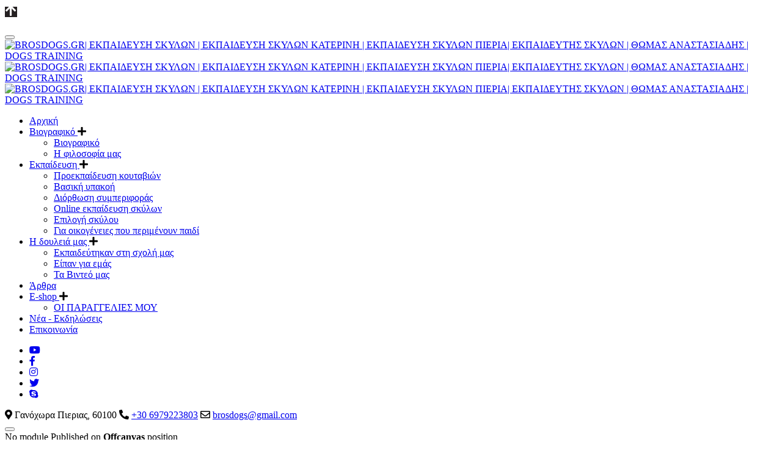

--- FILE ---
content_type: text/html; charset=utf-8
request_url: http://brosdogs.gr/index.php/arthra/item/368-pos-tha-mathoume-sto-skylo-mas-na-kolympaei
body_size: 7671
content:
<!DOCTYPE html>
<html prefix="og: http://ogp.me/ns#" lang="el-gr" dir="ltr">

<head>
   <meta http-equiv="X-UA-Compatible" content="IE=edge" /><meta name="viewport" content="width=device-width, initial-scale=1" /><meta name="HandheldFriendly" content="true" /><meta name="apple-mobile-web-app-capable" content="YES" /> <!-- document meta -->
   <meta charset="utf-8" />
	<base href="http://brosdogs.gr/index.php/arthra/item/368-pos-tha-mathoume-sto-skylo-mas-na-kolympaei" />
	<meta name="keywords" content="Εκπαίδευση Σκύλων' Εκπαίδευση Σκύλων στην Κατερίνη, Προεκπαίδευση Κουταβιών, Επιλογή σκύλου, Βασική Υπακοή, Προεκπαίδευση Κουταβιών, Υπερβολικό Γαύγισμα, Σκύλος και τουαλέτα, brοsdogs, σκυλια, εκπαιδευαη, boxer, labrador, κατερινη,Αγίου Βερνάρδου, , Ακίτα, Αφγανικό Λαγωνικό, Βαϊμάρης, Γερμανικός Ποιμενικός (Λυκόσκυλο), Γιόρκσαϊρ Τερριέ, Γκόλντεν Ριτρίβερ, Γκριφόν , Γουίπετ, Δαλματίας, Κανίς, Κόκκερ, Κόλεϊ (Σκωτσέζικος ποιμενικός), Κούρτσχααρ, Κρητικός Ιχνηλάτης, Λαμπραντόρ, Μαλτέζικο, Μαστίφ
, Μολοσσός, Μπόξερ, Μπουλντόγκ, Μπουλ Τερριέ, Ντόμπερμαν, Πεκινουά, Πόιντερ, Πομεράνιαν, Ροτβάιλερ, Σαρ πει, Σέττερ, Τσιουάουα, Τσόου-Τσόου, Φοξ Τερριέ, Φοξχάουντ, Χάσκυ, Χόβαβαρτ," />
	<meta name="author" content="Super User" />
	<meta property="og:url" content="http://brosdogs.gr/index.php/arthra/item/368-pos-tha-mathoume-sto-skylo-mas-na-kolympaei" />
	<meta property="og:type" content="article" />
	<meta property="og:title" content="Πώς θα μάθουμε στο σκύλο μας να κολυμπάει;" />
	<meta property="og:description" content="Συμβουλές για να αγαπήσει την κολύμβηση, πώς θα κάνουμε την πρώτη προσπάθεια για να μπει στο νερό και ότι άλλο χρειάζεται να προσέξουμε. Διαβάστε ολόκληρο το άρθρο εδώ." />
	<meta property="og:image" content="http://brosdogs.gr/media/k2/items/cache/3d3b7d5d68132cc424920deb43e754bb_M.jpg" />
	<meta name="image" content="http://brosdogs.gr/media/k2/items/cache/3d3b7d5d68132cc424920deb43e754bb_M.jpg" />
	<meta name="twitter:card" content="summary" />
	<meta name="twitter:title" content="Πώς θα μάθουμε στο σκύλο μας να κολυμπάει;" />
	<meta name="twitter:description" content="Συμβουλές για να αγαπήσει την κολύμβηση, πώς θα κάνουμε την πρώτη προσπάθεια για να μπει στο νερό και ότι άλλο χρειάζεται να προσέξουμε. Διαβάστε ολόκληρο το άρθρο εδώ." />
	<meta name="twitter:image" content="http://brosdogs.gr/media/k2/items/cache/3d3b7d5d68132cc424920deb43e754bb_M.jpg" />
	<meta name="twitter:image:alt" content="Πώς θα μάθουμε στο σκύλο μας να κολυμπάει;" />
	<meta name="description" content="Συμβουλές για να αγαπήσει την κολύμβηση, πώς θα κάνουμε την πρώτη προσπάθεια για να μπει στο νερό και ότι άλλο χρειάζεται να προσέξουμε. Διαβάστε ολόκ..." />
	<meta name="generator" content="Joomla! - Open Source Content Management" />
	<title>Πώς θα μάθουμε στο σκύλο μας να κολυμπάει;</title>
	<link href="/index.php/arthra/item/368-pos-tha-mathoume-sto-skylo-mas-na-kolympaei" rel="canonical" />
	<link href="https://cdn.jsdelivr.net/npm/magnific-popup@1.1.0/dist/magnific-popup.min.css" rel="stylesheet" />
	<link href="https://cdn.jsdelivr.net/npm/simple-line-icons@2.4.1/css/simple-line-icons.css" rel="stylesheet" />
	<link href="/components/com_k2/css/k2.css?v=2.10.3&b=20200429" rel="stylesheet" />
	<style>

                        /* K2 - Magnific Popup Overrides */
                        .mfp-iframe-holder {padding:10px;}
                        .mfp-iframe-holder .mfp-content {max-width:100%;width:100%;height:100%;}
                        .mfp-iframe-scaler iframe {background:#fff;padding:10px;box-sizing:border-box;box-shadow:none;}
                    
	</style>
	<script src="/media/jui/js/jquery.min.js?ee825a71006ad29ac6c7fc7acfbe83ad"></script>
	<script src="/media/jui/js/jquery-noconflict.js?ee825a71006ad29ac6c7fc7acfbe83ad"></script>
	<script src="/media/jui/js/jquery-migrate.min.js?ee825a71006ad29ac6c7fc7acfbe83ad"></script>
	<script src="https://cdn.jsdelivr.net/npm/magnific-popup@1.1.0/dist/jquery.magnific-popup.min.js"></script>
	<script src="/media/k2/assets/js/k2.frontend.js?v=2.10.3&b=20200429&sitepath=/"></script>
	<script type="application/ld+json">

                {
                    "@context": "https://schema.org",
                    "@type": "Article",
                    "mainEntityOfPage": {
                        "@type": "WebPage",
                        "@id": "http://brosdogs.gr/index.php/arthra/item/368-pos-tha-mathoume-sto-skylo-mas-na-kolympaei"
                    },
                    "url": "http://brosdogs.gr/index.php/arthra/item/368-pos-tha-mathoume-sto-skylo-mas-na-kolympaei",
                    "headline": "Πώς θα μάθουμε στο σκύλο μας να κολυμπάει;",
                    "image": [
                        "http://brosdogs.gr/media/k2/items/cache/3d3b7d5d68132cc424920deb43e754bb_XL.jpg",
                        "http://brosdogs.gr/media/k2/items/cache/3d3b7d5d68132cc424920deb43e754bb_L.jpg",
                        "http://brosdogs.gr/media/k2/items/cache/3d3b7d5d68132cc424920deb43e754bb_M.jpg",
                        "http://brosdogs.gr/media/k2/items/cache/3d3b7d5d68132cc424920deb43e754bb_S.jpg",
                        "http://brosdogs.gr/media/k2/items/cache/3d3b7d5d68132cc424920deb43e754bb_XS.jpg",
                        "http://brosdogs.gr/media/k2/items/cache/3d3b7d5d68132cc424920deb43e754bb_Generic.jpg"
                    ],
                    "datePublished": "2016-03-28 06:13:59",
                    "dateModified": "2016-12-13 07:01:40",
                    "author": {
                        "@type": "Person",
                        "name": "Super User",
                        "url": "http://brosdogs.gr/index.php/arthra/itemlist/user/481-superuser"
                    },
                    "publisher": {
                        "@type": "Organization",
                        "name": "BROSDOGS.GR| ΕΚΠΑΙΔΕΥΣΗ ΣΚΥΛΩΝ | ΕΚΠΑΙΔΕΥΣΗ ΣΚΥΛΩΝ ΚΑΤΕΡΙΝΗ | ΕΚΠΑΙΔΕΥΣΗ ΣΚΥΛΩΝ ΠΙΕΡΙΑ| ΕΚΠΑΙΔΕΥΤΗΣ ΣΚΥΛΩΝ | ΘΩΜΑΣ ΑΝΑΣΤΑΣΙΑΔΗΣ | DOGS TRAINING",
                        "url": "http://brosdogs.gr/",
                        "logo": {
                            "@type": "ImageObject",
                            "name": "BROSDOGS.GR| ΕΚΠΑΙΔΕΥΣΗ ΣΚΥΛΩΝ | ΕΚΠΑΙΔΕΥΣΗ ΣΚΥΛΩΝ ΚΑΤΕΡΙΝΗ | ΕΚΠΑΙΔΕΥΣΗ ΣΚΥΛΩΝ ΠΙΕΡΙΑ| ΕΚΠΑΙΔΕΥΤΗΣ ΣΚΥΛΩΝ | ΘΩΜΑΣ ΑΝΑΣΤΑΣΙΑΔΗΣ | DOGS TRAINING",
                            "width": "",
                            "height": "",
                            "url": "http://brosdogs.gr/"
                        }
                    },
                    "articleSection": "http://brosdogs.gr/index.php/arthra",
                    "keywords": "Εκπαίδευση Σκύλων&#039; Εκπαίδευση Σκύλων στην Κατερίνη, Προεκπαίδευση Κουταβιών, Επιλογή σκύλου, Βασική Υπακοή, Προεκπαίδευση Κουταβιών, Υπερβολικό Γαύγισμα, Σκύλος και τουαλέτα, brοsdogs, σκυλια, εκπαιδευαη, boxer, labrador, κατερινη,Αγίου Βερνάρδου, , Ακίτα, Αφγανικό Λαγωνικό, Βαϊμάρης, Γερμανικός Ποιμενικός (Λυκόσκυλο), Γιόρκσαϊρ Τερριέ, Γκόλντεν Ριτρίβερ, Γκριφόν , Γουίπετ, Δαλματίας, Κανίς, Κόκκερ, Κόλεϊ (Σκωτσέζικος ποιμενικός), Κούρτσχααρ, Κρητικός Ιχνηλάτης, Λαμπραντόρ, Μαλτέζικο, Μαστίφ
, Μολοσσός, Μπόξερ, Μπουλντόγκ, Μπουλ Τερριέ, Ντόμπερμαν, Πεκινουά, Πόιντερ, Πομεράνιαν, Ροτβάιλερ, Σαρ πει, Σέττερ, Τσιουάουα, Τσόου-Τσόου, Φοξ Τερριέ, Φοξχάουντ, Χάσκυ, Χόβαβαρτ,",
                    "description": "Συμβουλές για να αγαπήσει την κολύμβηση, πώς θα κάνουμε την πρώτη προσπάθεια για να μπει στο νερό και ότι άλλο χρειάζεται να προσέξουμε. Διαβάστε ολόκληρο το άρθρο εδώ.",
                    "articleBody": "Συμβουλές για να αγαπήσει την κολύμβηση, πώς θα κάνουμε την πρώτη προσπάθεια για να μπει στο νερό και ότι άλλο χρειάζεται να προσέξουμε. Διαβάστε ολόκληρο το άρθρο εδώ."
                }
                
	</script>
	<!-- Joomla Facebook Integration Begin -->
<script type='text/javascript'>
!function(f,b,e,v,n,t,s){if(f.fbq)return;n=f.fbq=function(){n.callMethod?
n.callMethod.apply(n,arguments):n.queue.push(arguments)};if(!f._fbq)f._fbq=n;
n.push=n;n.loaded=!0;n.version='2.0';n.queue=[];t=b.createElement(e);t.async=!0;
t.src=v;s=b.getElementsByTagName(e)[0];s.parentNode.insertBefore(t,s)}(window,
document,'script','https://connect.facebook.net/en_US/fbevents.js');
fbq('init', '967601657400549', {}, {agent: 'pljoomla'});
fbq('track', 'PageView');
</script>
<noscript>
<img height="1" width="1" style="display:none" alt="fbpx"
src="https://www.facebook.com/tr?id=967601657400549&ev=PageView&noscript=1"/>
</noscript>
<!-- DO NOT MODIFY -->
<!-- Joomla Facebook Integration end -->
 <!-- joomla head -->
   <link href="http://brosdogs.gr/images/astroid_template_zero/favicon.png" rel="shortcut icon" type="text/css" /><link href="https://fonts.googleapis.com/css2?family=Source+Sans+Pro:ital,wght@0,200;0,300;0,400;0,600;0,700;0,900;1,200;1,300;1,400;1,600;1,700;1,900&display=swap" rel="stylesheet" type="text/css" />
<link href="https://use.fontawesome.com/releases/v5.14.0/css/all.css" data-version="5.14.0" rel="stylesheet" type="text/css" />
<link href="http://brosdogs.gr/media/jui/css/icomoon.css?v=2.5.4" rel="stylesheet" type="text/css" />
<link href="http://brosdogs.gr/templates/astroid_template_zero/css/compiled-7a04a788e581f4eb19bd238ea5afffd8.css?v=2.5.4" rel="stylesheet" type="text/css" />
<link href="http://brosdogs.gr/templates/astroid_template_zero/css/compiled-5bcd02ea8c41b3a9f627de4ffe605c03.css?v=2.5.4" rel="stylesheet" type="text/css" />
 <!-- head styles -->
   <link rel="preconnect" href="https://fonts.gstatic.com"><script> 

 !function(f,b,e,v,n,t,s) 

 {if(f.fbq)return;n=f.fbq=function(){n.callMethod? 

 n.callMethod.apply(n,arguments):n.queue.push(arguments)}; 

 if(!f._fbq)f._fbq=n;n.push=n;n.loaded=!0;n.version='2.0'; 

 n.queue=[];t=b.createElement(e);t.async=!0; 

 t.src=v;s=b.getElementsByTagName(e)[0]; 

 s.parentNode.insertBefore(t,s)}(window, document,'script', 

 'https://connect.facebook.net/en_US/fbevents.js'); 

 fbq('init', '967601657400549'); 

 fbq('track', 'PageView'); 

 </script> 

 <noscript><img height="1" width="1" style="display:none" 

 src="https://www.facebook.com/tr?id=967601657400549&ev=PageView&noscript=1" 

 /></noscript> <!-- head scripts -->



<script>
  (function(i,s,o,g,r,a,m){i['GoogleAnalyticsObject']=r;i[r]=i[r]||function(){
  (i[r].q=i[r].q||[]).push(arguments)},i[r].l=1*new Date();a=s.createElement(o),
  m=s.getElementsByTagName(o)[0];a.async=1;a.src=g;m.parentNode.insertBefore(a,m)
  })(window,document,'script','//www.google-analytics.com/analytics.js','ga');

  ga('create', 'UA-22375606-1', 'http://www.brosdogs.gr');
  ga('send', 'pageview');

</script>
<!-- Universal Google Analytics Plugin by PB Web Development -->


</head> <!-- document head -->

<body class="site astroid-framework com-k2 view-item layout-default itemid-123 header-sidebar-left arthra-alias tp-style-26 el-GR ltr">
   <a title="Back to Top" id="astroid-backtotop" class="circle hideonsm hideonxs" href="javascript:void(0)" style="background:rgb(37, 33, 34);"><i class="fas fa-arrow-up" style="font-size:20px;color:rgb(255, 255, 255);height:20px; width:20px; line-height:20px; text-align:center;"></i></a><!-- astroid container -->
<div class="astroid-container">
    <!-- header starts -->
<div id="astroid-header" class="astroid-header astroid-sidebar-header sidebar-dir-left h-100 has-sidebar">
    <div class="astroid-sidebar-content h-100">
        <div class="astroid-sidebar-collapsable">
            <i class="fa"></i>
        </div>
        <div class="astroid-sidebar-logo">
                            <div class="justify-content-start astroid-sidebar-mobile-menu">
                    <div class="header-mobilemenu-trigger burger-menu-button align-self-center" data-offcanvas="#astroid-mobilemenu" data-effect="mobilemenu-slide">
                        <button aria-label="Mobile Menu Toggle" class="button" type="button"><span class="box"><span class="inner"></span></span></button>
                    </div>
                </div>
                        <div class="flex-grow-1">
                <!-- logo starts -->
<!-- <div class=""> -->
   <!-- image logo starts -->
      <div class="logo-wrapper">
      <a target="_self" class="astroid-logo astroid-logo-image d-flex align-items-center mr-0 mr-lg-4" href="http://brosdogs.gr/">
                     <img src="http://brosdogs.gr/images/2021/02/19/LOGO1.png" alt="BROSDOGS.GR| ΕΚΠΑΙΔΕΥΣΗ ΣΚΥΛΩΝ | ΕΚΠΑΙΔΕΥΣΗ ΣΚΥΛΩΝ ΚΑΤΕΡΙΝΗ | ΕΚΠΑΙΔΕΥΣΗ ΣΚΥΛΩΝ ΠΙΕΡΙΑ| ΕΚΠΑΙΔΕΥΤΗΣ ΣΚΥΛΩΝ | ΘΩΜΑΣ ΑΝΑΣΤΑΣΙΑΔΗΣ | DOGS TRAINING" class="astroid-logo-default" />
                              <img src="http://brosdogs.gr/images/2021/02/19/LOGO1.png" alt="BROSDOGS.GR| ΕΚΠΑΙΔΕΥΣΗ ΣΚΥΛΩΝ | ΕΚΠΑΙΔΕΥΣΗ ΣΚΥΛΩΝ ΚΑΤΕΡΙΝΗ | ΕΚΠΑΙΔΕΥΣΗ ΣΚΥΛΩΝ ΠΙΕΡΙΑ| ΕΚΠΑΙΔΕΥΤΗΣ ΣΚΥΛΩΝ | ΘΩΜΑΣ ΑΝΑΣΤΑΣΙΑΔΗΣ | DOGS TRAINING" class="astroid-logo-mobile" />
                              <img src="http://brosdogs.gr/images/astroid_template_zero/logo_sticky.png" alt="BROSDOGS.GR| ΕΚΠΑΙΔΕΥΣΗ ΣΚΥΛΩΝ | ΕΚΠΑΙΔΕΥΣΗ ΣΚΥΛΩΝ ΚΑΤΕΡΙΝΗ | ΕΚΠΑΙΔΕΥΣΗ ΣΚΥΛΩΝ ΠΙΕΡΙΑ| ΕΚΠΑΙΔΕΥΤΗΣ ΣΚΥΛΩΝ | ΘΩΜΑΣ ΑΝΑΣΤΑΣΙΑΔΗΣ | DOGS TRAINING" class="astroid-logo-sticky" />
               </a>
   </div>
   <!-- image logo ends -->
<!-- </div> -->
<!-- logo ends -->            </div>
        </div>
                <div class="astroid-sidebar-menu">
            <ul class="astroid-sidebar-menu"><li class="nav-item nav-item-id-101 nav-item-level-1 nav-item-default"><!--menu link starts-->
<a href="/index.php" title="Αρχική" class=" nav-link item-link-component item-level-1" data-drop-action="hover">
   <span class="nav-title">
                                          Αρχική                              </span>
   </a>
<!--menu link ends--></li><li class="nav-item nav-item-id-102 nav-item-level-1 nav-item-deeper nav-item-parent has-megamenu nav-item-dropdown"><!--menu link starts-->
<a href="#" title="Βιογραφικό" class=" nav-link megamenu-item-link item-link-url item-level-1" data-drop-action="hover">
   <span class="nav-title">
                                          Βιογραφικό                              </span>
   </a>
   <i class="fas fa-plus nav-item-caret"></i>
<!--menu link ends--><ul class="nav-child list-group navbar-subnav level-1"><li class="nav-item-submenu nav-item-id-267 nav-item-level-2"><!--menu link starts-->
<a href="/index.php/bio/biografiko" title="Βιογραφικό" class=" item-link-component item-level-2" data-drop-action="hover">
   <span class="nav-title">
                                          Βιογραφικό                              </span>
   </a>
<!--menu link ends--></li><li class="nav-item-submenu nav-item-id-266 nav-item-level-2"><!--menu link starts-->
<a href="/index.php/bio/philosofia" title="Η φιλοσοφία μας" class=" item-link-component item-level-2" data-drop-action="hover">
   <span class="nav-title">
                                          Η φιλοσοφία μας                              </span>
   </a>
<!--menu link ends--></li></ul></li><li class="nav-item nav-item-id-171 nav-item-level-1 nav-item-deeper nav-item-parent has-megamenu nav-item-dropdown"><!--menu link starts-->
<a href="/index.php/dogsschool" title="Εκπαίδευση" class=" nav-link megamenu-item-link item-link-component item-level-1" data-drop-action="hover">
   <span class="nav-title">
                                          Εκπαίδευση                              </span>
   </a>
   <i class="fas fa-plus nav-item-caret"></i>
<!--menu link ends--><ul class="nav-child list-group navbar-subnav level-1"><li class="nav-item-submenu nav-item-id-302 nav-item-level-2"><!--menu link starts-->
<a href="/index.php/dogsschool/proekpaideusi" title="Προεκπαίδευση κουταβιών" class=" item-link-component item-level-2" data-drop-action="hover">
   <span class="nav-title">
                                          Προεκπαίδευση κουταβιών                                          <span class="menu-item-badge" style="background: #000 !important; color: #FFF;">
                           </span>
                        </span>
   </a>
<!--menu link ends--></li><li class="nav-item-submenu nav-item-id-303 nav-item-level-2"><!--menu link starts-->
<a href="/index.php/dogsschool/vasiki-ipakoi" title="Βασική υπακοή" class=" item-link-component item-level-2" data-drop-action="hover">
   <span class="nav-title">
                                          Βασική υπακοή                              </span>
   </a>
<!--menu link ends--></li><li class="nav-item-submenu nav-item-id-308 nav-item-level-2"><!--menu link starts-->
<a href="/index.php/dogsschool/diorthosi-simperiforas" title="Διόρθωση συμπεριφοράς" class=" item-link-component item-level-2" data-drop-action="hover">
   <span class="nav-title">
                                          Διόρθωση συμπεριφοράς                              </span>
   </a>
<!--menu link ends--></li><li class="nav-item-submenu nav-item-id-311 nav-item-level-2"><!--menu link starts-->
<a href="/index.php/dogsschool/online-dogs-training" title=" Online εκπαίδευση σκύλων" class=" item-link-component item-level-2" data-drop-action="hover">
   <span class="nav-title">
                                           Online εκπαίδευση σκύλων                              </span>
   </a>
<!--menu link ends--></li><li class="nav-item-submenu nav-item-id-309 nav-item-level-2"><!--menu link starts-->
<a href="/index.php/dogsschool/epilogi-skilou" title="Επιλογή σκύλου" class=" item-link-component item-level-2" data-drop-action="hover">
   <span class="nav-title">
                                          Επιλογή σκύλου                              </span>
   </a>
<!--menu link ends--></li><li class="nav-item-submenu nav-item-id-310 nav-item-level-2"><!--menu link starts-->
<a href="/index.php/dogsschool/waiting-for-child-and-dog" title="Για οικογένειες που περιμένουν παιδί" class=" item-link-component item-level-2" data-drop-action="hover">
   <span class="nav-title">
                                          Για οικογένειες που περιμένουν παιδί                              </span>
   </a>
<!--menu link ends--></li></ul></li><li class="nav-item nav-item-id-107 nav-item-level-1 nav-item-deeper nav-item-parent has-megamenu nav-item-dropdown"><!--menu link starts-->
<a href="#" title="Η δουλειά μας" class=" nav-link megamenu-item-link item-link-url item-level-1" data-drop-action="hover">
   <span class="nav-title">
                                          Η δουλειά μας                              </span>
   </a>
   <i class="fas fa-plus nav-item-caret"></i>
<!--menu link ends--><ul class="nav-child list-group navbar-subnav level-1"><li class="nav-item-submenu nav-item-id-268 nav-item-level-2"><!--menu link starts-->
<a href="/index.php/our-work/training-with-us" title="Εκπαιδεύτηκαν στη σχολή μας" class=" item-link-component item-level-2" data-drop-action="hover">
   <span class="nav-title">
                                          Εκπαιδεύτηκαν στη σχολή μας                              </span>
   </a>
<!--menu link ends--></li><li class="nav-item-submenu nav-item-id-270 nav-item-level-2"><!--menu link starts-->
<a href="/index.php/our-work/eipan-gia-emas" title="Είπαν για εμάς" class=" item-link-component item-level-2" data-drop-action="hover">
   <span class="nav-title">
                                          Είπαν για εμάς                              </span>
   </a>
<!--menu link ends--></li><li class="nav-item-submenu nav-item-id-288 nav-item-level-2"><!--menu link starts-->
<a href="/index.php/our-work/videos" title="Τα Βιντεό μας" class=" item-link-component item-level-2" data-drop-action="hover">
   <span class="nav-title">
                                          Τα Βιντεό μας                              </span>
   </a>
<!--menu link ends--></li></ul></li><li class="nav-item nav-item-id-123 nav-item-level-1 nav-item-current nav-item-active"><!--menu link starts-->
<a href="/index.php/arthra" title="Άρθρα" class=" nav-link active item-link-component item-level-1" data-drop-action="hover">
   <span class="nav-title">
                                          Άρθρα                              </span>
   </a>
<!--menu link ends--></li><li class="nav-item nav-item-id-453 nav-item-level-1 nav-item-deeper nav-item-parent has-megamenu nav-item-dropdown"><!--menu link starts-->
<a href="/index.php/eshop-2" title="E-shop" class=" nav-link megamenu-item-link item-link-component item-level-1" data-drop-action="hover">
   <span class="nav-title">
                                          E-shop                              </span>
   </a>
   <i class="fas fa-plus nav-item-caret"></i>
<!--menu link ends--><ul class="nav-child list-group navbar-subnav level-1"><li class="nav-item-submenu nav-item-id-574 nav-item-level-2"><!--menu link starts-->
<a href="/index.php/eshop-2/orders" title="ΟΙ ΠΑΡΑΓΓΕΛΙΕΣ ΜΟΥ" class=" item-link-component item-level-2" data-drop-action="hover">
   <span class="nav-title">
                                          ΟΙ ΠΑΡΑΓΓΕΛΙΕΣ ΜΟΥ                              </span>
   </a>
<!--menu link ends--></li></ul></li><li class="nav-item nav-item-id-335 nav-item-level-1"><!--menu link starts-->
<a href="/index.php/events-news" title="Νέα - Εκδηλώσεις" class=" nav-link item-link-component item-level-1" data-drop-action="hover">
   <span class="nav-title">
                                          Νέα - Εκδηλώσεις                              </span>
   </a>
<!--menu link ends--></li><li class="nav-item nav-item-id-244 nav-item-level-1"><!--menu link starts-->
<a href="/index.php/contact" title="Επικοινωνία" class=" nav-link item-link-component item-level-1" data-drop-action="hover">
   <span class="nav-title">
                                          Επικοινωνία                              </span>
   </a>
<!--menu link ends--></li></ul>        </div>
                    <div class="astroid-sidebar-block astroid-sidebar-block-2">
                <div class="header-block-item"><ul class="nav navVerticalView astroid-social-icons">
   <li><a title="YouTube"  href="https://www.youtube.com/user/ThomasAnastasiadis/videos" target="_blank" rel="noopener"><i class="fab fa-youtube"></i></a></li><li><a title="Facebook"  href="https://www.facebook.com/brosdogs" target="_blank" rel="noopener"><i class="fab fa-facebook-f"></i></a></li><li><a title="Instagram"  href="https://www.instagram.com/brosdogs/" target="_blank" rel="noopener"><i class="fab fa-instagram"></i></a></li><li><a title="Twitter"  href="https://twitter.com/Brosdogs" target="_blank" rel="noopener"><i class="fab fa-twitter"></i></a></li><li><a title="Skype"  href="skype:thomas_8424?chat" target="_blank" rel="noopener"><i class="fab fa-skype"></i></a></li></ul><div class="astroid-contact-info">
         <span class="astroid-contact-address">
                     <i class="fas fa-map-marker-alt"></i>
                           Γανόχωρα Πιεριας, 60100      </span>
   
         <span class="astroid-contact-phone">
                     <i class="fas fa-phone-alt"></i>
                           <a href="tel:+306979223803">+30 6979223803</a>
      </span>
   
   
         <span class="astroid-contact-email">
                     <i class="far fa-envelope"></i>
                           <a href="mailto:brosdogs@gmail.com">brosdogs@gmail.com</a>
      </span>
   
   </div></div>            </div>
            </div>
</div>
<!-- header ends --><div class="astroid-offcanvas d-none d-init" id="astroid-offcanvas">
   <div class="burger-menu-button active">
    <button aria-label="Off-Canvas Toggle" type="button" class="button close-offcanvas offcanvas-close-btn">
        <span class="box">
            <span class="inner"></span>
        </span>
    </button>
</div>   <div class="astroid-offcanvas-inner">
      <div class="alert alert-danger">No module Published on <strong>Offcanvas</strong> position</div>   </div>
</div><div class="astroid-mobilemenu d-none d-init dir-left" data-class-prefix="astroid-mobilemenu" id="astroid-mobilemenu">
   <div class="burger-menu-button active">
      <button aria-label="Mobile Menu Toggle" type="button" class="button close-offcanvas offcanvas-close-btn">
         <span class="box">
            <span class="inner"></span>
         </span>
      </button>
   </div>
   <ul class="astroid-mobile-menu d-none"><li class="nav-item nav-item-id-101 nav-item-level-1 nav-item-default"><!--menu link starts-->
<a href="/index.php" title="Αρχική" class=" nav-link item-link-component item-level-1" data-drop-action="hover">
   <span class="nav-title">
                                          Αρχική                              </span>
   </a>
<!--menu link ends--></li><li class="nav-item nav-item-id-102 nav-item-level-1 nav-item-deeper nav-item-parent has-megamenu nav-item-dropdown"><!--menu link starts-->
<a href="#" title="Βιογραφικό" class=" nav-link item-link-url item-level-1" data-drop-action="hover">
   <span class="nav-title">
                                          Βιογραφικό                              </span>
   </a>
<!--menu link ends--><ul class="nav-child list-group navbar-subnav level-1"><li class="nav-item-submenu nav-item-id-267 nav-item-level-2"><!--menu link starts-->
<a href="/index.php/bio/biografiko" title="Βιογραφικό" class=" nav-link item-link-component item-level-2" data-drop-action="hover">
   <span class="nav-title">
                                          Βιογραφικό                              </span>
   </a>
<!--menu link ends--></li><li class="nav-item-submenu nav-item-id-266 nav-item-level-2"><!--menu link starts-->
<a href="/index.php/bio/philosofia" title="Η φιλοσοφία μας" class=" nav-link item-link-component item-level-2" data-drop-action="hover">
   <span class="nav-title">
                                          Η φιλοσοφία μας                              </span>
   </a>
<!--menu link ends--></li></ul></li><li class="nav-item nav-item-id-171 nav-item-level-1 nav-item-deeper nav-item-parent has-megamenu nav-item-dropdown"><!--menu link starts-->
<a href="/index.php/dogsschool" title="Εκπαίδευση" class=" nav-link item-link-component item-level-1" data-drop-action="hover">
   <span class="nav-title">
                                          Εκπαίδευση                              </span>
   </a>
<!--menu link ends--><ul class="nav-child list-group navbar-subnav level-1"><li class="nav-item-submenu nav-item-id-302 nav-item-level-2"><!--menu link starts-->
<a href="/index.php/dogsschool/proekpaideusi" title="Προεκπαίδευση κουταβιών" class=" nav-link item-link-component item-level-2" data-drop-action="hover">
   <span class="nav-title">
                                          Προεκπαίδευση κουταβιών                                          <span class="menu-item-badge" style="background: #000 !important; color: #FFF;">
                           </span>
                        </span>
   </a>
<!--menu link ends--></li><li class="nav-item-submenu nav-item-id-303 nav-item-level-2"><!--menu link starts-->
<a href="/index.php/dogsschool/vasiki-ipakoi" title="Βασική υπακοή" class=" nav-link item-link-component item-level-2" data-drop-action="hover">
   <span class="nav-title">
                                          Βασική υπακοή                              </span>
   </a>
<!--menu link ends--></li><li class="nav-item-submenu nav-item-id-308 nav-item-level-2"><!--menu link starts-->
<a href="/index.php/dogsschool/diorthosi-simperiforas" title="Διόρθωση συμπεριφοράς" class=" nav-link item-link-component item-level-2" data-drop-action="hover">
   <span class="nav-title">
                                          Διόρθωση συμπεριφοράς                              </span>
   </a>
<!--menu link ends--></li><li class="nav-item-submenu nav-item-id-311 nav-item-level-2"><!--menu link starts-->
<a href="/index.php/dogsschool/online-dogs-training" title=" Online εκπαίδευση σκύλων" class=" nav-link item-link-component item-level-2" data-drop-action="hover">
   <span class="nav-title">
                                           Online εκπαίδευση σκύλων                              </span>
   </a>
<!--menu link ends--></li><li class="nav-item-submenu nav-item-id-309 nav-item-level-2"><!--menu link starts-->
<a href="/index.php/dogsschool/epilogi-skilou" title="Επιλογή σκύλου" class=" nav-link item-link-component item-level-2" data-drop-action="hover">
   <span class="nav-title">
                                          Επιλογή σκύλου                              </span>
   </a>
<!--menu link ends--></li><li class="nav-item-submenu nav-item-id-310 nav-item-level-2"><!--menu link starts-->
<a href="/index.php/dogsschool/waiting-for-child-and-dog" title="Για οικογένειες που περιμένουν παιδί" class=" nav-link item-link-component item-level-2" data-drop-action="hover">
   <span class="nav-title">
                                          Για οικογένειες που περιμένουν παιδί                              </span>
   </a>
<!--menu link ends--></li></ul></li><li class="nav-item nav-item-id-107 nav-item-level-1 nav-item-deeper nav-item-parent has-megamenu nav-item-dropdown"><!--menu link starts-->
<a href="#" title="Η δουλειά μας" class=" nav-link item-link-url item-level-1" data-drop-action="hover">
   <span class="nav-title">
                                          Η δουλειά μας                              </span>
   </a>
<!--menu link ends--><ul class="nav-child list-group navbar-subnav level-1"><li class="nav-item-submenu nav-item-id-268 nav-item-level-2"><!--menu link starts-->
<a href="/index.php/our-work/training-with-us" title="Εκπαιδεύτηκαν στη σχολή μας" class=" nav-link item-link-component item-level-2" data-drop-action="hover">
   <span class="nav-title">
                                          Εκπαιδεύτηκαν στη σχολή μας                              </span>
   </a>
<!--menu link ends--></li><li class="nav-item-submenu nav-item-id-270 nav-item-level-2"><!--menu link starts-->
<a href="/index.php/our-work/eipan-gia-emas" title="Είπαν για εμάς" class=" nav-link item-link-component item-level-2" data-drop-action="hover">
   <span class="nav-title">
                                          Είπαν για εμάς                              </span>
   </a>
<!--menu link ends--></li><li class="nav-item-submenu nav-item-id-288 nav-item-level-2"><!--menu link starts-->
<a href="/index.php/our-work/videos" title="Τα Βιντεό μας" class=" nav-link item-link-component item-level-2" data-drop-action="hover">
   <span class="nav-title">
                                          Τα Βιντεό μας                              </span>
   </a>
<!--menu link ends--></li></ul></li><li class="nav-item nav-item-id-123 nav-item-level-1 nav-item-current nav-item-active"><!--menu link starts-->
<a href="/index.php/arthra" title="Άρθρα" class=" nav-link active item-link-component item-level-1" data-drop-action="hover">
   <span class="nav-title">
                                          Άρθρα                              </span>
   </a>
<!--menu link ends--></li><li class="nav-item nav-item-id-453 nav-item-level-1 nav-item-deeper nav-item-parent has-megamenu nav-item-dropdown"><!--menu link starts-->
<a href="/index.php/eshop-2" title="E-shop" class=" nav-link item-link-component item-level-1" data-drop-action="hover">
   <span class="nav-title">
                                          E-shop                              </span>
   </a>
<!--menu link ends--><ul class="nav-child list-group navbar-subnav level-1"><li class="nav-item-submenu nav-item-id-574 nav-item-level-2"><!--menu link starts-->
<a href="/index.php/eshop-2/orders" title="ΟΙ ΠΑΡΑΓΓΕΛΙΕΣ ΜΟΥ" class=" nav-link item-link-component item-level-2" data-drop-action="hover">
   <span class="nav-title">
                                          ΟΙ ΠΑΡΑΓΓΕΛΙΕΣ ΜΟΥ                              </span>
   </a>
<!--menu link ends--></li></ul></li><li class="nav-item nav-item-id-335 nav-item-level-1"><!--menu link starts-->
<a href="/index.php/events-news" title="Νέα - Εκδηλώσεις" class=" nav-link item-link-component item-level-1" data-drop-action="hover">
   <span class="nav-title">
                                          Νέα - Εκδηλώσεις                              </span>
   </a>
<!--menu link ends--></li><li class="nav-item nav-item-id-244 nav-item-level-1"><!--menu link starts-->
<a href="/index.php/contact" title="Επικοινωνία" class=" nav-link item-link-component item-level-1" data-drop-action="hover">
   <span class="nav-title">
                                          Επικοινωνία                              </span>
   </a>
<!--menu link ends--></li></ul></div>    <!-- astroid content -->
    <div class="astroid-content has-sidebar sidebar-dir-left">
                <!-- astroid layout -->
        <div class="astroid-layout astroid-layout-wide">
                        <!-- astroid wrapper -->
            <div class="astroid-wrapper">
                                <section class="astroid-section astroid-component-section" id="cs-1528971561366"><div class="container"><div class="astroid-row row" id="ar-1528971561366"><div class="astroid-column col-lg-6 col-lg-12" id="ac-1528971561366"><div class="astroid-message" id="m-1528971711775"><div id="system-message-container">
   </div></div><div class="astroid-component" id="ca-1529739248826"><div class="astroid-component-area">
   <!-- Start K2 Item Layout -->
<span id="startOfPageId368"></span>

<div id="k2Container" class="itemView">
    <!-- Plugins: BeforeDisplay -->
    
    <!-- K2 Plugins: K2BeforeDisplay -->
    
    <div class="itemHeader">
                <!-- Date created -->
        <span class="itemDateCreated">
            Δευτέρα, 28 Μαρτίου 2016 09:13        </span>
        
                <!-- Item title -->
        <h2 class="itemTitle">
            
            Πώς θα μάθουμε στο σκύλο μας να κολυμπάει;
                    </h2>
        
            </div>

    <!-- Plugins: AfterDisplayTitle -->
    
    <!-- K2 Plugins: K2AfterDisplayTitle -->
    
    
    
    <div class="itemBody">
        <!-- Plugins: BeforeDisplayContent -->
        
        <!-- K2 Plugins: K2BeforeDisplayContent -->
        
                <!-- Item Image -->
        <div class="itemImageBlock">
            <span class="itemImage">
                <a data-k2-modal="image" href="/media/k2/items/cache/3d3b7d5d68132cc424920deb43e754bb_XL.jpg" title="Click to preview image">
                    <img src="/media/k2/items/cache/3d3b7d5d68132cc424920deb43e754bb_L.jpg" alt="&Pi;ώ&sigmaf; &theta;&alpha; &mu;ά&theta;&omicron;&upsilon;&mu;&epsilon; &sigma;&tau;&omicron; &sigma;&kappa;ύ&lambda;&omicron; &mu;&alpha;&sigmaf; &nu;&alpha; &kappa;&omicron;&lambda;&upsilon;&mu;&pi;ά&epsilon;&iota;;" style="width:800px; height:auto;" />
                </a>
            </span>

            
            
            <div class="clr"></div>
        </div>
        
        
        <!-- Item text -->
        <div class="itemFullText">
            <div class="itemIntroText">
<p>Συμβουλές για να αγαπήσει την κολύμβηση, πώς θα κάνουμε την πρώτη προσπάθεια για να μπει στο νερό και ότι άλλο χρειάζεται να προσέξουμε.</p>
</div>
<div class="itemFullText">
<p>Διαβάστε ολόκληρο το άρθρο <a href="http://www.trihes.gr/%CF%80%CF%8E%CF%82-%CE%B8%CE%B1-%CE%BC%CE%AC%CE%B8%CE%BF%CF%85%CE%BC%CE%B5-%CF%83%CF%84%CE%BF-%CF%83%CE%BA%CF%8D%CE%BB%CE%BF-%CE%BC%CE%B1%CF%82-%CE%BD%CE%B1-%CE%BA%CE%BF%CE%BB%CF%85%CE%BC%CF%80%CE%AC/" target="_blank">εδώ.</a></p>
</div>        </div>

        
        <div class="clr"></div>

        
        
        <!-- Plugins: AfterDisplayContent -->
        
        <!-- K2 Plugins: K2AfterDisplayContent -->
        
        <div class="clr"></div>
    </div>

        <!-- Social sharing -->
    <div class="itemSocialSharing">
                <!-- Twitter Button -->
        <div class="itemTwitterButton">
            <a href="https://twitter.com/share" class="twitter-share-button" data-url="http://brosdogs.gr/index.php/arthra/item/368-pos-tha-mathoume-sto-skylo-mas-na-kolympaei" data-via="" data-related="" data-lang="el-gr" data-dnt="true" data-show-count="true">Tweet</a>
            <script async src="https://platform.twitter.com/widgets.js" charset="utf-8"></script>
        </div>
        
                <!-- Facebook Button -->
        <div class="itemFacebookButton">
            <div id="fb-root"></div>
            <script async defer crossorigin="anonymous" src="https://connect.facebook.net/el_GR/sdk.js#xfbml=1&version=v3.3"></script>
            <div class="fb-like" data-href="http://brosdogs.gr/index.php/arthra/item/368-pos-tha-mathoume-sto-skylo-mas-na-kolympaei" data-width="160" data-layout="button_count" data-action="like" data-size="small" data-show-faces="false" data-share="true"></div>
        </div>
        
                <!-- LinkedIn Button -->
        <div class="itemLinkedInButton">
            <script src="https://platform.linkedin.com/in.js" type="text/javascript">
            lang: el_GR            </script>
            <script type="IN/Share" data-url="http://brosdogs.gr/index.php/arthra/item/368-pos-tha-mathoume-sto-skylo-mas-na-kolympaei"></script>
        </div>
        
        <div class="clr"></div>
    </div>
    
    
    
        
        
    <div class="clr"></div>

    
    
    
    <!-- Plugins: AfterDisplay -->
    
    <!-- K2 Plugins: K2AfterDisplay -->
    
    
    
        <div class="itemBackToTop">
        <a class="k2Anchor" href="/index.php/arthra/item/368-pos-tha-mathoume-sto-skylo-mas-na-kolympaei#startOfPageId368">
            back to top        </a>
    </div>
    
    <div class="clr"></div>
</div>
<!-- End K2 Item Layout -->

<!-- JoomlaWorks "K2" (v2.10.3) | Learn more about K2 at https://getk2.org -->
</div></div></div></div></div></section><section class="astroid-section astroid-footer-section py-2" id="fs-1528971627712"><div class="container"><div class="astroid-row row" id="ar-1528971627712"><div class="astroid-column col-lg-7 col-lg-12" id="ac-1528971627712"><div class="astroid-module-position" id="f1-1528971723326"><div id="astroid-footer" class="astroid-footer">© BROSDOGS.GR| ΕΚΠΑΙΔΕΥΣΗ ΣΚΥΛΩΝ | ΕΚΠΑΙΔΕΥΣΗ ΣΚΥΛΩΝ ΚΑΤΕΡΙΝΗ | ΕΚΠΑΙΔΕΥΣΗ ΣΚΥΛΩΝ ΠΙΕΡΙΑ| ΕΚΠΑΙΔΕΥΤΗΣ ΣΚΥΛΩΝ | ΘΩΜΑΣ ΑΝΑΣΤΑΣΙΑΔΗΣ | DOGS TRAINING 2026</div></div></div></div></div></section>                            </div>
            <!-- end of astroid wrapper -->
                    </div>
        <!-- end of astroid layout -->
            </div>
    <!-- end of astroid content -->
    </div>
<!-- end of astroid container -->
<div id="astroid-preloader" class="d-flex align-items-center">
   <div class="preloader-image"></div></div>   <!-- body and layout -->
   <script src="http://brosdogs.gr/media/astroid/assets/vendor/jquery/jquery-3.5.1.min.js?v=2.5.4"></script><script src="http://brosdogs.gr/media/astroid/assets/vendor/bootstrap/js/popper.min.js?v=2.5.4"></script><script src="http://brosdogs.gr/media/astroid/assets/vendor/bootstrap/js/bootstrap.min.js?v=2.5.4"></script><script src="http://brosdogs.gr/media/astroid/assets/vendor/jquery/jquery.noConflict.js?v=2.5.4"></script><script src="http://brosdogs.gr/media/astroid/assets/vendor/astroid/js/offcanvas.js?v=2.5.4"></script><script src="http://brosdogs.gr/media/astroid/assets/vendor/astroid/js/mobilemenu.js?v=2.5.4"></script><script src="http://brosdogs.gr/media/astroid/assets/vendor/astroid/js/smooth-scroll.polyfills.min.js?v=2.5.4"></script><script src="http://brosdogs.gr/media/astroid/assets/vendor/astroid/js/script.js?v=2.5.4"></script><script type="text/javascript">
			var scroll = new SmoothScroll('a[href*="#"]', {
            speed: 300
            
			});</script><script>jQuery.noConflict(true);</script> <!-- body scripts -->
</body> <!-- document body -->

</html> <!-- document end -->